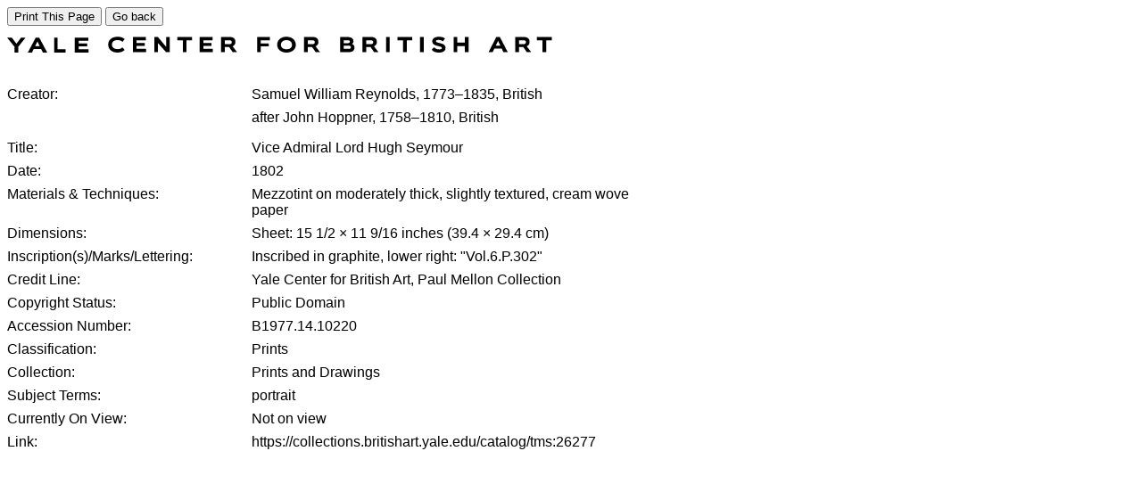

--- FILE ---
content_type: text/html; charset=UTF-8
request_url: https://collections.britishart.yale.edu/print/tms:26277/1/9999
body_size: 2639
content:
<!DOCTYPE html>
<html>
<head>
  <title>Vice Admiral Lord Hugh Seymour :: printing | YCBA Collections Search</title>
  <style>
    body {
      font-family: serif;
      background: white;
      color: black;
    }
    @media print {
      .no-print { display: none; }
    }
    .printlido {
      font-family: "Whitney A", "Whitney B", Sans-serif;
      font-size: 16px;
      width: 740px;
    }
    .size-2 .printlido {
      font-size: 24px;
    }

    .printlido dl {
      display: flex;
      flex-wrap: wrap;
    }
    .printlido dt {
      text-align: left;
      width: 35%;
      margin-bottom: 8px;
    }
    .printlido p {
      margin: 0 0 8px 0;
    }

    .printlido dd {
      margin-left: auto;
      width: 63%;
      margin-bottom: 8px;
    }
    .space {
      margin:0;
      padding:0;
      height:12px;
    }
    .y-print-container .y-logo__image {
      fill: #000;
    }
  </style>
</head>
<body>
  <div class="dialog-off-canvas-main-canvas" data-off-canvas-main-canvas>
      <div data-drupal-messages-fallback class="hidden"></div>
<div id="block-art-content">
  
    
      <div class="no-print">
  <input type="button" onclick="window.print()" class="printbutton" value="Print This Page">
  <input type="button" onclick="location.href='/catalog/tms:26277'" class="printbutton" value="Go back">
</div>
<div class="y-print-container y-print-container--wrapper">
  <header class="printlido y-print-container y-print-container--header">
    <div class="space"></div>
          <a class="y-logo y-logo--regular " href="/" aria-label="COLLECTIONS SEARCH">
      <svg class="y-logo__image" xmlns="http://www.w3.org/2000/svg" x="0" y="0" width="611" height="18" viewBox="0 0 611 18" fill="currentcolor">
        <title>Yale Center for British Art</title>
        <path d="m15.526 1.286-5.071 6.759-5.141-6.759H0l8.322 10.231V18h4.099v-6.458l8.15-10.256zM32.01 1.286h3.998L45 18h-4.924l-1.973-4.034h-8.285L27.821 18h-4.678L32.01 1.286zm1.998 4.287-2.63 5.27h5.19l-2.56-5.27zM52.714 1.286V18h12.857v-3.684h-9.152V1.286zM75.857 1.286V18h15.429v-3.728H80.142v-3.333h9.58V7.834h-9.58v-2.96h10.867V1.286zM131.644 14.973c-1.35 1.67-4.243 3.002-7.91 3.002-5.834 0-10.464-3.216-10.464-8.911 0-5.128 3.738-8.843 10.923-8.843 3.738 0 6.535 1.361 7.548 2.742l-2.58 3.1c-1.18-1.43-2.917-2.101-5.427-2.101-3.929 0-6.246 2.027-6.246 5.102 0 3.027 2.414 5.078 6.246 5.078 2.341 0 4.197-.525 5.33-2.077l2.58 2.908zM140.884 17.593V.51h14.495v3.667h-10.394v3.027h9.164v3.172h-9.164v3.408h10.659v3.809zM178.248 17.593l-9.332-10.415v10.415h-4.028V.51h4.125l9.188 11.007V.51h4.004v17.083zM196.917 17.593V4.201h-6.22V.51h16.566v3.691h-6.221v13.392zM215.832 17.593V.51h14.495v3.667h-10.395v3.027h9.164v3.172h-9.164v3.408h10.66v3.809zM252.836 17.594l-3.954-5.72h-4.944v5.72h-4.1V.51h9.621c4.897 0 6.417 2.501 6.417 5.67 0 2.261-1.182 4.03-3.233 4.72l5.138 6.694h-4.945zM243.938 4.2v4.315h5.21c1.253 0 2.675-.359 2.675-2.218 0-1.715-1.422-2.097-2.675-2.097h-5.21zM284.232 11.09v6.503h-4.1V.51h14.399v3.691h-10.299v3.482h9.092v3.407zM313.08 18c-5.834 0-10.391-3.408-10.391-8.72 0-5.319 4.146-9.059 10.391-9.059 6.102 0 10.493 3.74 10.493 9.06 0 5.311-4.39 8.719-10.493 8.719zm0-13.965c-3.52 0-6.22 1.978-6.22 5.245 0 3.265 2.75 4.98 6.22 4.98 3.57 0 6.224-1.715 6.224-4.98 0-3.267-2.606-5.245-6.224-5.245zM345.858 17.594l-3.953-5.72h-4.945v5.72h-4.1V.51h9.622c4.898 0 6.416 2.501 6.416 5.67 0 2.261-1.181 4.03-3.232 4.72l5.137 6.694h-4.945zM336.96 4.2v4.315h5.21c1.254 0 2.676-.359 2.676-2.218 0-1.715-1.422-2.097-2.676-2.097h-5.21zM373.155 17.593V.51h8.056c4.219 0 6.944 1.454 6.944 4.79 0 1.522-.749 2.55-1.687 3 1.421.43 2.844 1.694 2.844 3.98 0 3.55-2.58 5.313-6.655 5.313h-9.502zm4.099-7.432v3.667h5.354c1.785 0 2.703-.567 2.703-1.787 0-1.19-.895-1.88-2.363-1.88h-5.694zm0-5.96v3.193h4.777c1.615 0 2.12-.784 2.12-1.69 0-.906-.505-1.503-2.17-1.503h-4.727zM411.362 17.594l-3.953-5.72h-4.945v5.72h-4.1V.51h9.621c4.897 0 6.418 2.501 6.418 5.67 0 2.261-1.183 4.03-3.234 4.72l5.138 6.694h-4.945zM402.464 4.2v4.315h5.21c1.253 0 2.675-.359 2.675-2.218 0-1.715-1.422-2.097-2.675-2.097h-5.21zM424.774 17.594h4.1V.51h-4.1zM443.769 17.593V4.201h-6.22V.51h16.565v3.691h-6.221v13.392zM462.777 17.594h4.1V.51h-4.1zM488.5 5.49c-1.303-1.146-3.133-1.696-4.846-1.696-.895 0-3.04.1-3.04 1.406 0 2.91 10.78 1.005 10.78 7.58 0 4.197-4.197 5.22-7.571 5.22-2.894 0-6.249-.808-8.008-3.266l2.966-2.718c1.135 1.744 3.233 2.385 5.257 2.385 1.231 0 3.305-.069 3.305-1.547 0-2.835-10.876-1.313-10.876-7.316 0-4.03 4.026-5.317 7.235-5.317 2.435 0 5.112.407 7.089 1.954l-2.29 3.314zM513.08 17.593v-6.86h-8.465v6.86h-4.1V.51h4.1v6.312h8.465V.51h4.1v17.083zM556.292 17.593l-1.952-4.122h-8.2l-1.976 4.122h-4.63L548.31.51h3.957l8.898 17.083h-4.873zm-6.004-12.7-2.604 5.386h5.138l-2.534-5.387zM582.537 17.594l-3.952-5.72h-4.946v5.72h-4.1V.51h9.622c4.896 0 6.416 2.501 6.416 5.67 0 2.261-1.182 4.03-3.232 4.72l5.138 6.694h-4.946zM573.64 4.2v4.315h5.21c1.253 0 2.675-.359 2.675-2.218 0-1.715-1.422-2.097-2.675-2.097h-5.21zM600.053 17.593V4.201h-6.221V.51h16.566v3.691h-6.221v13.392z" />
      </svg>
    </a>
  
  </header>
  <main id="main" class="y-print-container y-print-container--content">
    <div class="size-1">
      <div class="printlido col-xs-5">
        <br>
      </div>
      <div class="printlido col-xs-5">
        <dl class="dl-vertical dl-invert">
          <dt>Creator:</dt><dd><p>Samuel William Reynolds, 1773–1835, British</p><p>after John Hoppner, 1758–1810, British</p></dd><dt style="overflow: hidden;">Title:</dt><dd>Vice Admiral Lord Hugh Seymour</dd><dt style="overflow: hidden;">Date:</dt><dd>1802</dd><dt style="overflow: hidden;">Materials & Techniques:</dt><dd>Mezzotint on moderately thick, slightly textured, cream wove paper</dd><dt style="overflow: hidden;">Dimensions:</dt><dd>Sheet: 15 1/2 × 11 9/16 inches (39.4 × 29.4 cm)</dd><dt style="overflow: hidden;">Inscription(s)/Marks/Lettering:</dt><dd>Inscribed in graphite, lower right: "Vol.6.P.302"</dd><dt style="overflow: hidden;">Credit Line:</dt><dd>Yale Center for British Art, Paul Mellon Collection</dd><dt>Copyright Status:</dt><dd style="display: flex; align-items: end;">Public Domain</dd><dt style="overflow: hidden;">Accession Number:</dt><dd>B1977.14.10220</dd><dt style="overflow: hidden;">Classification:</dt><dd>Prints</dd><dt style="overflow: hidden;">Collection:</dt><dd>Prints and Drawings</dd><dt>Subject Terms:</dt><dd>portrait</dd><dt style="overflow: hidden;">Currently On View:</dt><dd>Not on view</dd><dt style="overflow: hidden;">Link:</dt><dd>https://collections.britishart.yale.edu/catalog/tms:26277</dd>
        </dl>
      </div>
    </div>
  </main>
</div>
  </div>



  </div>

</body>
</html>